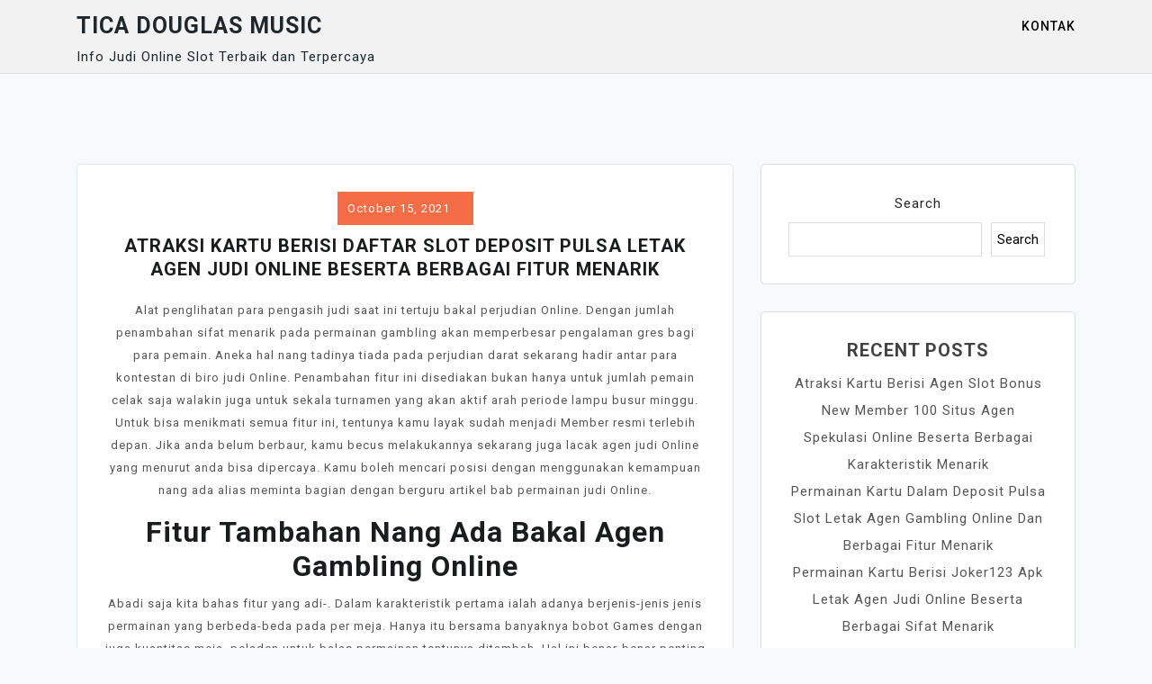

--- FILE ---
content_type: text/html; charset=UTF-8
request_url: https://ticadouglasmusic.com/2021/10/15/atraksi-kartu-berisi-daftar-slot-deposit-pulsa-letak-agen-judi-online-beserta-berbagai-fitur-menarik/
body_size: 10137
content:
<!doctype html>
<html lang="en-US">
<head>
	<meta charset="UTF-8">
	<meta name="viewport" content="width=device-width, initial-scale=1">
	<link rel="profile" href="https://gmpg.org/xfn/11">

	<title>Atraksi Kartu Berisi Daftar Slot Deposit Pulsa Letak Agen Judi Online Beserta Berbagai Fitur Menarik &#8211; Tica Douglas Music</title>
<meta name='robots' content='max-image-preview:large' />
<link rel='dns-prefetch' href='//fonts.googleapis.com' />
<link rel="alternate" type="application/rss+xml" title="Tica Douglas Music &raquo; Feed" href="https://ticadouglasmusic.com/feed/" />
<link rel="alternate" type="application/rss+xml" title="Tica Douglas Music &raquo; Comments Feed" href="https://ticadouglasmusic.com/comments/feed/" />
<link rel="alternate" title="oEmbed (JSON)" type="application/json+oembed" href="https://ticadouglasmusic.com/wp-json/oembed/1.0/embed?url=https%3A%2F%2Fticadouglasmusic.com%2F2021%2F10%2F15%2Fatraksi-kartu-berisi-daftar-slot-deposit-pulsa-letak-agen-judi-online-beserta-berbagai-fitur-menarik%2F" />
<link rel="alternate" title="oEmbed (XML)" type="text/xml+oembed" href="https://ticadouglasmusic.com/wp-json/oembed/1.0/embed?url=https%3A%2F%2Fticadouglasmusic.com%2F2021%2F10%2F15%2Fatraksi-kartu-berisi-daftar-slot-deposit-pulsa-letak-agen-judi-online-beserta-berbagai-fitur-menarik%2F&#038;format=xml" />
<style id='wp-img-auto-sizes-contain-inline-css'>
img:is([sizes=auto i],[sizes^="auto," i]){contain-intrinsic-size:3000px 1500px}
/*# sourceURL=wp-img-auto-sizes-contain-inline-css */
</style>
<style id='wp-emoji-styles-inline-css'>

	img.wp-smiley, img.emoji {
		display: inline !important;
		border: none !important;
		box-shadow: none !important;
		height: 1em !important;
		width: 1em !important;
		margin: 0 0.07em !important;
		vertical-align: -0.1em !important;
		background: none !important;
		padding: 0 !important;
	}
/*# sourceURL=wp-emoji-styles-inline-css */
</style>
<style id='wp-block-library-inline-css'>
:root{--wp-block-synced-color:#7a00df;--wp-block-synced-color--rgb:122,0,223;--wp-bound-block-color:var(--wp-block-synced-color);--wp-editor-canvas-background:#ddd;--wp-admin-theme-color:#007cba;--wp-admin-theme-color--rgb:0,124,186;--wp-admin-theme-color-darker-10:#006ba1;--wp-admin-theme-color-darker-10--rgb:0,107,160.5;--wp-admin-theme-color-darker-20:#005a87;--wp-admin-theme-color-darker-20--rgb:0,90,135;--wp-admin-border-width-focus:2px}@media (min-resolution:192dpi){:root{--wp-admin-border-width-focus:1.5px}}.wp-element-button{cursor:pointer}:root .has-very-light-gray-background-color{background-color:#eee}:root .has-very-dark-gray-background-color{background-color:#313131}:root .has-very-light-gray-color{color:#eee}:root .has-very-dark-gray-color{color:#313131}:root .has-vivid-green-cyan-to-vivid-cyan-blue-gradient-background{background:linear-gradient(135deg,#00d084,#0693e3)}:root .has-purple-crush-gradient-background{background:linear-gradient(135deg,#34e2e4,#4721fb 50%,#ab1dfe)}:root .has-hazy-dawn-gradient-background{background:linear-gradient(135deg,#faaca8,#dad0ec)}:root .has-subdued-olive-gradient-background{background:linear-gradient(135deg,#fafae1,#67a671)}:root .has-atomic-cream-gradient-background{background:linear-gradient(135deg,#fdd79a,#004a59)}:root .has-nightshade-gradient-background{background:linear-gradient(135deg,#330968,#31cdcf)}:root .has-midnight-gradient-background{background:linear-gradient(135deg,#020381,#2874fc)}:root{--wp--preset--font-size--normal:16px;--wp--preset--font-size--huge:42px}.has-regular-font-size{font-size:1em}.has-larger-font-size{font-size:2.625em}.has-normal-font-size{font-size:var(--wp--preset--font-size--normal)}.has-huge-font-size{font-size:var(--wp--preset--font-size--huge)}.has-text-align-center{text-align:center}.has-text-align-left{text-align:left}.has-text-align-right{text-align:right}.has-fit-text{white-space:nowrap!important}#end-resizable-editor-section{display:none}.aligncenter{clear:both}.items-justified-left{justify-content:flex-start}.items-justified-center{justify-content:center}.items-justified-right{justify-content:flex-end}.items-justified-space-between{justify-content:space-between}.screen-reader-text{border:0;clip-path:inset(50%);height:1px;margin:-1px;overflow:hidden;padding:0;position:absolute;width:1px;word-wrap:normal!important}.screen-reader-text:focus{background-color:#ddd;clip-path:none;color:#444;display:block;font-size:1em;height:auto;left:5px;line-height:normal;padding:15px 23px 14px;text-decoration:none;top:5px;width:auto;z-index:100000}html :where(.has-border-color){border-style:solid}html :where([style*=border-top-color]){border-top-style:solid}html :where([style*=border-right-color]){border-right-style:solid}html :where([style*=border-bottom-color]){border-bottom-style:solid}html :where([style*=border-left-color]){border-left-style:solid}html :where([style*=border-width]){border-style:solid}html :where([style*=border-top-width]){border-top-style:solid}html :where([style*=border-right-width]){border-right-style:solid}html :where([style*=border-bottom-width]){border-bottom-style:solid}html :where([style*=border-left-width]){border-left-style:solid}html :where(img[class*=wp-image-]){height:auto;max-width:100%}:where(figure){margin:0 0 1em}html :where(.is-position-sticky){--wp-admin--admin-bar--position-offset:var(--wp-admin--admin-bar--height,0px)}@media screen and (max-width:600px){html :where(.is-position-sticky){--wp-admin--admin-bar--position-offset:0px}}

/*# sourceURL=wp-block-library-inline-css */
</style><style id='wp-block-archives-inline-css'>
.wp-block-archives{box-sizing:border-box}.wp-block-archives-dropdown label{display:block}
/*# sourceURL=https://ticadouglasmusic.com/wp-includes/blocks/archives/style.min.css */
</style>
<style id='wp-block-categories-inline-css'>
.wp-block-categories{box-sizing:border-box}.wp-block-categories.alignleft{margin-right:2em}.wp-block-categories.alignright{margin-left:2em}.wp-block-categories.wp-block-categories-dropdown.aligncenter{text-align:center}.wp-block-categories .wp-block-categories__label{display:block;width:100%}
/*# sourceURL=https://ticadouglasmusic.com/wp-includes/blocks/categories/style.min.css */
</style>
<style id='wp-block-heading-inline-css'>
h1:where(.wp-block-heading).has-background,h2:where(.wp-block-heading).has-background,h3:where(.wp-block-heading).has-background,h4:where(.wp-block-heading).has-background,h5:where(.wp-block-heading).has-background,h6:where(.wp-block-heading).has-background{padding:1.25em 2.375em}h1.has-text-align-left[style*=writing-mode]:where([style*=vertical-lr]),h1.has-text-align-right[style*=writing-mode]:where([style*=vertical-rl]),h2.has-text-align-left[style*=writing-mode]:where([style*=vertical-lr]),h2.has-text-align-right[style*=writing-mode]:where([style*=vertical-rl]),h3.has-text-align-left[style*=writing-mode]:where([style*=vertical-lr]),h3.has-text-align-right[style*=writing-mode]:where([style*=vertical-rl]),h4.has-text-align-left[style*=writing-mode]:where([style*=vertical-lr]),h4.has-text-align-right[style*=writing-mode]:where([style*=vertical-rl]),h5.has-text-align-left[style*=writing-mode]:where([style*=vertical-lr]),h5.has-text-align-right[style*=writing-mode]:where([style*=vertical-rl]),h6.has-text-align-left[style*=writing-mode]:where([style*=vertical-lr]),h6.has-text-align-right[style*=writing-mode]:where([style*=vertical-rl]){rotate:180deg}
/*# sourceURL=https://ticadouglasmusic.com/wp-includes/blocks/heading/style.min.css */
</style>
<style id='wp-block-latest-posts-inline-css'>
.wp-block-latest-posts{box-sizing:border-box}.wp-block-latest-posts.alignleft{margin-right:2em}.wp-block-latest-posts.alignright{margin-left:2em}.wp-block-latest-posts.wp-block-latest-posts__list{list-style:none}.wp-block-latest-posts.wp-block-latest-posts__list li{clear:both;overflow-wrap:break-word}.wp-block-latest-posts.is-grid{display:flex;flex-wrap:wrap}.wp-block-latest-posts.is-grid li{margin:0 1.25em 1.25em 0;width:100%}@media (min-width:600px){.wp-block-latest-posts.columns-2 li{width:calc(50% - .625em)}.wp-block-latest-posts.columns-2 li:nth-child(2n){margin-right:0}.wp-block-latest-posts.columns-3 li{width:calc(33.33333% - .83333em)}.wp-block-latest-posts.columns-3 li:nth-child(3n){margin-right:0}.wp-block-latest-posts.columns-4 li{width:calc(25% - .9375em)}.wp-block-latest-posts.columns-4 li:nth-child(4n){margin-right:0}.wp-block-latest-posts.columns-5 li{width:calc(20% - 1em)}.wp-block-latest-posts.columns-5 li:nth-child(5n){margin-right:0}.wp-block-latest-posts.columns-6 li{width:calc(16.66667% - 1.04167em)}.wp-block-latest-posts.columns-6 li:nth-child(6n){margin-right:0}}:root :where(.wp-block-latest-posts.is-grid){padding:0}:root :where(.wp-block-latest-posts.wp-block-latest-posts__list){padding-left:0}.wp-block-latest-posts__post-author,.wp-block-latest-posts__post-date{display:block;font-size:.8125em}.wp-block-latest-posts__post-excerpt,.wp-block-latest-posts__post-full-content{margin-bottom:1em;margin-top:.5em}.wp-block-latest-posts__featured-image a{display:inline-block}.wp-block-latest-posts__featured-image img{height:auto;max-width:100%;width:auto}.wp-block-latest-posts__featured-image.alignleft{float:left;margin-right:1em}.wp-block-latest-posts__featured-image.alignright{float:right;margin-left:1em}.wp-block-latest-posts__featured-image.aligncenter{margin-bottom:1em;text-align:center}
/*# sourceURL=https://ticadouglasmusic.com/wp-includes/blocks/latest-posts/style.min.css */
</style>
<style id='wp-block-search-inline-css'>
.wp-block-search__button{margin-left:10px;word-break:normal}.wp-block-search__button.has-icon{line-height:0}.wp-block-search__button svg{height:1.25em;min-height:24px;min-width:24px;width:1.25em;fill:currentColor;vertical-align:text-bottom}:where(.wp-block-search__button){border:1px solid #ccc;padding:6px 10px}.wp-block-search__inside-wrapper{display:flex;flex:auto;flex-wrap:nowrap;max-width:100%}.wp-block-search__label{width:100%}.wp-block-search.wp-block-search__button-only .wp-block-search__button{box-sizing:border-box;display:flex;flex-shrink:0;justify-content:center;margin-left:0;max-width:100%}.wp-block-search.wp-block-search__button-only .wp-block-search__inside-wrapper{min-width:0!important;transition-property:width}.wp-block-search.wp-block-search__button-only .wp-block-search__input{flex-basis:100%;transition-duration:.3s}.wp-block-search.wp-block-search__button-only.wp-block-search__searchfield-hidden,.wp-block-search.wp-block-search__button-only.wp-block-search__searchfield-hidden .wp-block-search__inside-wrapper{overflow:hidden}.wp-block-search.wp-block-search__button-only.wp-block-search__searchfield-hidden .wp-block-search__input{border-left-width:0!important;border-right-width:0!important;flex-basis:0;flex-grow:0;margin:0;min-width:0!important;padding-left:0!important;padding-right:0!important;width:0!important}:where(.wp-block-search__input){appearance:none;border:1px solid #949494;flex-grow:1;font-family:inherit;font-size:inherit;font-style:inherit;font-weight:inherit;letter-spacing:inherit;line-height:inherit;margin-left:0;margin-right:0;min-width:3rem;padding:8px;text-decoration:unset!important;text-transform:inherit}:where(.wp-block-search__button-inside .wp-block-search__inside-wrapper){background-color:#fff;border:1px solid #949494;box-sizing:border-box;padding:4px}:where(.wp-block-search__button-inside .wp-block-search__inside-wrapper) .wp-block-search__input{border:none;border-radius:0;padding:0 4px}:where(.wp-block-search__button-inside .wp-block-search__inside-wrapper) .wp-block-search__input:focus{outline:none}:where(.wp-block-search__button-inside .wp-block-search__inside-wrapper) :where(.wp-block-search__button){padding:4px 8px}.wp-block-search.aligncenter .wp-block-search__inside-wrapper{margin:auto}.wp-block[data-align=right] .wp-block-search.wp-block-search__button-only .wp-block-search__inside-wrapper{float:right}
/*# sourceURL=https://ticadouglasmusic.com/wp-includes/blocks/search/style.min.css */
</style>
<style id='wp-block-group-inline-css'>
.wp-block-group{box-sizing:border-box}:where(.wp-block-group.wp-block-group-is-layout-constrained){position:relative}
/*# sourceURL=https://ticadouglasmusic.com/wp-includes/blocks/group/style.min.css */
</style>
<style id='global-styles-inline-css'>
:root{--wp--preset--aspect-ratio--square: 1;--wp--preset--aspect-ratio--4-3: 4/3;--wp--preset--aspect-ratio--3-4: 3/4;--wp--preset--aspect-ratio--3-2: 3/2;--wp--preset--aspect-ratio--2-3: 2/3;--wp--preset--aspect-ratio--16-9: 16/9;--wp--preset--aspect-ratio--9-16: 9/16;--wp--preset--color--black: #000000;--wp--preset--color--cyan-bluish-gray: #abb8c3;--wp--preset--color--white: #ffffff;--wp--preset--color--pale-pink: #f78da7;--wp--preset--color--vivid-red: #cf2e2e;--wp--preset--color--luminous-vivid-orange: #ff6900;--wp--preset--color--luminous-vivid-amber: #fcb900;--wp--preset--color--light-green-cyan: #7bdcb5;--wp--preset--color--vivid-green-cyan: #00d084;--wp--preset--color--pale-cyan-blue: #8ed1fc;--wp--preset--color--vivid-cyan-blue: #0693e3;--wp--preset--color--vivid-purple: #9b51e0;--wp--preset--gradient--vivid-cyan-blue-to-vivid-purple: linear-gradient(135deg,rgb(6,147,227) 0%,rgb(155,81,224) 100%);--wp--preset--gradient--light-green-cyan-to-vivid-green-cyan: linear-gradient(135deg,rgb(122,220,180) 0%,rgb(0,208,130) 100%);--wp--preset--gradient--luminous-vivid-amber-to-luminous-vivid-orange: linear-gradient(135deg,rgb(252,185,0) 0%,rgb(255,105,0) 100%);--wp--preset--gradient--luminous-vivid-orange-to-vivid-red: linear-gradient(135deg,rgb(255,105,0) 0%,rgb(207,46,46) 100%);--wp--preset--gradient--very-light-gray-to-cyan-bluish-gray: linear-gradient(135deg,rgb(238,238,238) 0%,rgb(169,184,195) 100%);--wp--preset--gradient--cool-to-warm-spectrum: linear-gradient(135deg,rgb(74,234,220) 0%,rgb(151,120,209) 20%,rgb(207,42,186) 40%,rgb(238,44,130) 60%,rgb(251,105,98) 80%,rgb(254,248,76) 100%);--wp--preset--gradient--blush-light-purple: linear-gradient(135deg,rgb(255,206,236) 0%,rgb(152,150,240) 100%);--wp--preset--gradient--blush-bordeaux: linear-gradient(135deg,rgb(254,205,165) 0%,rgb(254,45,45) 50%,rgb(107,0,62) 100%);--wp--preset--gradient--luminous-dusk: linear-gradient(135deg,rgb(255,203,112) 0%,rgb(199,81,192) 50%,rgb(65,88,208) 100%);--wp--preset--gradient--pale-ocean: linear-gradient(135deg,rgb(255,245,203) 0%,rgb(182,227,212) 50%,rgb(51,167,181) 100%);--wp--preset--gradient--electric-grass: linear-gradient(135deg,rgb(202,248,128) 0%,rgb(113,206,126) 100%);--wp--preset--gradient--midnight: linear-gradient(135deg,rgb(2,3,129) 0%,rgb(40,116,252) 100%);--wp--preset--font-size--small: 13px;--wp--preset--font-size--medium: 20px;--wp--preset--font-size--large: 36px;--wp--preset--font-size--x-large: 42px;--wp--preset--spacing--20: 0.44rem;--wp--preset--spacing--30: 0.67rem;--wp--preset--spacing--40: 1rem;--wp--preset--spacing--50: 1.5rem;--wp--preset--spacing--60: 2.25rem;--wp--preset--spacing--70: 3.38rem;--wp--preset--spacing--80: 5.06rem;--wp--preset--shadow--natural: 6px 6px 9px rgba(0, 0, 0, 0.2);--wp--preset--shadow--deep: 12px 12px 50px rgba(0, 0, 0, 0.4);--wp--preset--shadow--sharp: 6px 6px 0px rgba(0, 0, 0, 0.2);--wp--preset--shadow--outlined: 6px 6px 0px -3px rgb(255, 255, 255), 6px 6px rgb(0, 0, 0);--wp--preset--shadow--crisp: 6px 6px 0px rgb(0, 0, 0);}:where(.is-layout-flex){gap: 0.5em;}:where(.is-layout-grid){gap: 0.5em;}body .is-layout-flex{display: flex;}.is-layout-flex{flex-wrap: wrap;align-items: center;}.is-layout-flex > :is(*, div){margin: 0;}body .is-layout-grid{display: grid;}.is-layout-grid > :is(*, div){margin: 0;}:where(.wp-block-columns.is-layout-flex){gap: 2em;}:where(.wp-block-columns.is-layout-grid){gap: 2em;}:where(.wp-block-post-template.is-layout-flex){gap: 1.25em;}:where(.wp-block-post-template.is-layout-grid){gap: 1.25em;}.has-black-color{color: var(--wp--preset--color--black) !important;}.has-cyan-bluish-gray-color{color: var(--wp--preset--color--cyan-bluish-gray) !important;}.has-white-color{color: var(--wp--preset--color--white) !important;}.has-pale-pink-color{color: var(--wp--preset--color--pale-pink) !important;}.has-vivid-red-color{color: var(--wp--preset--color--vivid-red) !important;}.has-luminous-vivid-orange-color{color: var(--wp--preset--color--luminous-vivid-orange) !important;}.has-luminous-vivid-amber-color{color: var(--wp--preset--color--luminous-vivid-amber) !important;}.has-light-green-cyan-color{color: var(--wp--preset--color--light-green-cyan) !important;}.has-vivid-green-cyan-color{color: var(--wp--preset--color--vivid-green-cyan) !important;}.has-pale-cyan-blue-color{color: var(--wp--preset--color--pale-cyan-blue) !important;}.has-vivid-cyan-blue-color{color: var(--wp--preset--color--vivid-cyan-blue) !important;}.has-vivid-purple-color{color: var(--wp--preset--color--vivid-purple) !important;}.has-black-background-color{background-color: var(--wp--preset--color--black) !important;}.has-cyan-bluish-gray-background-color{background-color: var(--wp--preset--color--cyan-bluish-gray) !important;}.has-white-background-color{background-color: var(--wp--preset--color--white) !important;}.has-pale-pink-background-color{background-color: var(--wp--preset--color--pale-pink) !important;}.has-vivid-red-background-color{background-color: var(--wp--preset--color--vivid-red) !important;}.has-luminous-vivid-orange-background-color{background-color: var(--wp--preset--color--luminous-vivid-orange) !important;}.has-luminous-vivid-amber-background-color{background-color: var(--wp--preset--color--luminous-vivid-amber) !important;}.has-light-green-cyan-background-color{background-color: var(--wp--preset--color--light-green-cyan) !important;}.has-vivid-green-cyan-background-color{background-color: var(--wp--preset--color--vivid-green-cyan) !important;}.has-pale-cyan-blue-background-color{background-color: var(--wp--preset--color--pale-cyan-blue) !important;}.has-vivid-cyan-blue-background-color{background-color: var(--wp--preset--color--vivid-cyan-blue) !important;}.has-vivid-purple-background-color{background-color: var(--wp--preset--color--vivid-purple) !important;}.has-black-border-color{border-color: var(--wp--preset--color--black) !important;}.has-cyan-bluish-gray-border-color{border-color: var(--wp--preset--color--cyan-bluish-gray) !important;}.has-white-border-color{border-color: var(--wp--preset--color--white) !important;}.has-pale-pink-border-color{border-color: var(--wp--preset--color--pale-pink) !important;}.has-vivid-red-border-color{border-color: var(--wp--preset--color--vivid-red) !important;}.has-luminous-vivid-orange-border-color{border-color: var(--wp--preset--color--luminous-vivid-orange) !important;}.has-luminous-vivid-amber-border-color{border-color: var(--wp--preset--color--luminous-vivid-amber) !important;}.has-light-green-cyan-border-color{border-color: var(--wp--preset--color--light-green-cyan) !important;}.has-vivid-green-cyan-border-color{border-color: var(--wp--preset--color--vivid-green-cyan) !important;}.has-pale-cyan-blue-border-color{border-color: var(--wp--preset--color--pale-cyan-blue) !important;}.has-vivid-cyan-blue-border-color{border-color: var(--wp--preset--color--vivid-cyan-blue) !important;}.has-vivid-purple-border-color{border-color: var(--wp--preset--color--vivid-purple) !important;}.has-vivid-cyan-blue-to-vivid-purple-gradient-background{background: var(--wp--preset--gradient--vivid-cyan-blue-to-vivid-purple) !important;}.has-light-green-cyan-to-vivid-green-cyan-gradient-background{background: var(--wp--preset--gradient--light-green-cyan-to-vivid-green-cyan) !important;}.has-luminous-vivid-amber-to-luminous-vivid-orange-gradient-background{background: var(--wp--preset--gradient--luminous-vivid-amber-to-luminous-vivid-orange) !important;}.has-luminous-vivid-orange-to-vivid-red-gradient-background{background: var(--wp--preset--gradient--luminous-vivid-orange-to-vivid-red) !important;}.has-very-light-gray-to-cyan-bluish-gray-gradient-background{background: var(--wp--preset--gradient--very-light-gray-to-cyan-bluish-gray) !important;}.has-cool-to-warm-spectrum-gradient-background{background: var(--wp--preset--gradient--cool-to-warm-spectrum) !important;}.has-blush-light-purple-gradient-background{background: var(--wp--preset--gradient--blush-light-purple) !important;}.has-blush-bordeaux-gradient-background{background: var(--wp--preset--gradient--blush-bordeaux) !important;}.has-luminous-dusk-gradient-background{background: var(--wp--preset--gradient--luminous-dusk) !important;}.has-pale-ocean-gradient-background{background: var(--wp--preset--gradient--pale-ocean) !important;}.has-electric-grass-gradient-background{background: var(--wp--preset--gradient--electric-grass) !important;}.has-midnight-gradient-background{background: var(--wp--preset--gradient--midnight) !important;}.has-small-font-size{font-size: var(--wp--preset--font-size--small) !important;}.has-medium-font-size{font-size: var(--wp--preset--font-size--medium) !important;}.has-large-font-size{font-size: var(--wp--preset--font-size--large) !important;}.has-x-large-font-size{font-size: var(--wp--preset--font-size--x-large) !important;}
/*# sourceURL=global-styles-inline-css */
</style>

<style id='classic-theme-styles-inline-css'>
/*! This file is auto-generated */
.wp-block-button__link{color:#fff;background-color:#32373c;border-radius:9999px;box-shadow:none;text-decoration:none;padding:calc(.667em + 2px) calc(1.333em + 2px);font-size:1.125em}.wp-block-file__button{background:#32373c;color:#fff;text-decoration:none}
/*# sourceURL=/wp-includes/css/classic-themes.min.css */
</style>
<link rel='stylesheet' id='contact-form-7-css' href='https://ticadouglasmusic.com/wp-content/plugins/contact-form-7/includes/css/styles.css?ver=5.5.6.1' media='all' />
<link rel='stylesheet' id='bootstrap-css' href='https://ticadouglasmusic.com/wp-content/themes/moina/assets/css/bootstrap.min.css?ver=4.5.0' media='all' />
<link rel='stylesheet' id='slicknav-css' href='https://ticadouglasmusic.com/wp-content/themes/moina/assets/css/slicknav.min.css?ver=1.0.3' media='all' />
<link rel='stylesheet' id='moina-default-block-css' href='https://ticadouglasmusic.com/wp-content/themes/moina/assets/css/default-block.css?ver=1.0.8' media='all' />
<link rel='stylesheet' id='moina-style-css' href='https://ticadouglasmusic.com/wp-content/themes/moina/assets/css/moina-style.css?ver=1.0.0' media='all' />
<link rel='stylesheet' id='moina-blog-parent-style-css' href='https://ticadouglasmusic.com/wp-content/themes/moina/style.css?ver=6.9' media='all' />
<link rel='stylesheet' id='moina-blog-main-style-css' href='https://ticadouglasmusic.com/wp-content/themes/moina-blog/assets/css/main-style.css?ver=1.0.0' media='all' />
<link rel='stylesheet' id='moina-google-fonts-css' href='https://fonts.googleapis.com/css?family=Roboto%3A300%2C300i%2C400%2C400i%2C500%2C700&#038;subset=latin%2Clatin-ext' media='all' />
<link rel='stylesheet' id='font-awesome-css' href='https://ticadouglasmusic.com/wp-content/themes/moina/assets/css/font-awesome.min.css?ver=4.7.0' media='all' />
<link rel='stylesheet' id='moina-custom-css' href='https://ticadouglasmusic.com/wp-content/themes/moina/assets/css/custom-style.css?ver=6.9' media='all' />
<style id='moina-custom-inline-css'>

        .site-title a,
        .site-description,
        .site-title a:hover {
            color: #7086a1 ;
        }
    
/*# sourceURL=moina-custom-inline-css */
</style>
<script src="https://ticadouglasmusic.com/wp-includes/js/jquery/jquery.min.js?ver=3.7.1" id="jquery-core-js"></script>
<script src="https://ticadouglasmusic.com/wp-includes/js/jquery/jquery-migrate.min.js?ver=3.4.1" id="jquery-migrate-js"></script>
<link rel="https://api.w.org/" href="https://ticadouglasmusic.com/wp-json/" /><link rel="alternate" title="JSON" type="application/json" href="https://ticadouglasmusic.com/wp-json/wp/v2/posts/991" /><link rel="EditURI" type="application/rsd+xml" title="RSD" href="https://ticadouglasmusic.com/xmlrpc.php?rsd" />
<meta name="generator" content="WordPress 6.9" />
<link rel="canonical" href="https://ticadouglasmusic.com/2021/10/15/atraksi-kartu-berisi-daftar-slot-deposit-pulsa-letak-agen-judi-online-beserta-berbagai-fitur-menarik/" />
<link rel='shortlink' href='https://ticadouglasmusic.com/?p=991' />
</head>

<body class="wp-singular post-template-default single single-post postid-991 single-format-standard wp-theme-moina wp-child-theme-moina-blog">
<div id="page" class="site">
		<a class="skip-link screen-reader-text" href="#content">Skip to content</a>
	<header id="masthead" class="header-area ">
				<div class="container">
			<div class="row">
				<div class="col-lg-4">
					<div class="site-branding">
													<p class="site-title"><a href="https://ticadouglasmusic.com/" rel="home">Tica Douglas Music</a></p>
														<p class="site-description">Info Judi Online Slot Terbaik dan Terpercaya</p>
											</div><!-- .site-branding -->
				</div>
				<div class="col-lg-8 text-right">
					<div class="moina-responsive-menu"></div>
					<button class="screen-reader-text menu-close">Close Menu</button>
					<div class="mainmenu">
						<div id="primary-menu" class="menu"><ul>
<li class="page_item page-item-2"><a href="https://ticadouglasmusic.com/kontak/">Kontak</a></li>
</ul></div>
					</div>
				</div>
			</div>
		</div>
	</header><!-- #masthead -->
<section class="single-area " id="content">
	<div class="container">
		<div class="row">
			<div class="col-lg-8">
					<article id="post-991" class="post-991 post type-post status-publish format-standard hentry category-judi-slot-online tag-judi-slot-deposit-pulsa">
				<div class="post-content">
			<header class="entry-header">
									<div class="entry-meta button">
						<span class="posted-on"><a href="https://ticadouglasmusic.com/2021/10/15/atraksi-kartu-berisi-daftar-slot-deposit-pulsa-letak-agen-judi-online-beserta-berbagai-fitur-menarik/" rel="bookmark"><time class="entry-date published updated" datetime="2021-10-15T22:44:14+00:00">October 15, 2021</time></a></span>					</div><!-- .entry-meta -->
				<h1 class="entry-title">Atraksi Kartu Berisi Daftar Slot Deposit Pulsa Letak Agen Judi Online Beserta Berbagai Fitur Menarik</h1>			</header><!-- .entry-header -->

			<div class="entry-content">
				<p>Alat penglihatan para pengasih judi saat ini tertuju bakal perjudian Online. Dengan jumlah penambahan sifat menarik pada permainan gambling akan memperbesar pengalaman gres bagi para pemain. Aneka hal nang tadinya tiada pada perjudian darat sekarang hadir antar para kontestan di biro judi Online. Penambahan fitur ini disediakan bukan hanya untuk jumlah pemain celak saja walakin juga untuk sekala turnamen yang akan aktif arah periode lampu busur minggu.<br />
Untuk bisa menikmati semua fitur ini, tentunya kamu layak sudah menjadi Member resmi terlebih depan. Jika anda belum berbaur, kamu becus melakukannya sekarang juga lacak agen judi Online yang menurut anda bisa dipercaya. Kamu boleh mencari posisi dengan menggunakan kemampuan nang ada alias meminta bagian dengan berguru artikel bab permainan judi Online.</p>
<h2>Fitur Tambahan Nang Ada Bakal Agen Gambling Online</h2>
<p>Abadi saja kita bahas fitur yang adi-. Dalam karakteristik pertama ialah adanya berjenis-jenis jenis permainan yang berbeda-beda pada per meja. Hanya itu bersama banyaknya bobot Games dengan juga kuantitas meja, peladen untuk balas permainan tentunya ditambah. Hal ini benar-benar penting supaya bisa melampang banyak kontestan dalam adakalanya. Besarnya taruhan pada amben terkecil merupakan Rp 5. 000, &#8211; ini cuma merupakan sifat tambahan akan pemain nang memiliki dana terbatas. Walaupun begitu ayat ini lain membatasi beberapa pemain berpengalaman jika damba mencobanya. Karana tidak aturan dan tiap-tiap pemain diberi kebebasan bikin memainkan permainan pada amben mana saja.</p>
<p>Fitur menarik lainnya ialah adanya sebentuk layanan kejuaraan yang diadakan secara Online. Jika kamu ingin memeluk ajang ini, tentunya layak sudah ada terlebih depan di agen judi Online yang anda percayai. Andai kamu sudah memiliki akun, kamu becus masuk ke lobi bersama klik banner Event nang sedang berlantas tersebut. Tentunya pada anjung utama penadbiran turnamen ini akan betul-betul jelas kedapatan. Sebelum anda ingin berbaur, pastikan sudah membaca dengan juga mafhum peraturan nang ada pada turnamen tersebut.</p>
<p>Jika awak sudah terikat ke berisi turnamen, yang perlu anda lakukan merupakan bermain judi sebagaimana kebanyakan. Untuk pendaftaran, bisanya kaidah pada letak agen spekulasi Online sudah lalu bisa mencium setiap acara yang dilakukan. Permain terbaik tentunya ditentukan berdasarkan bujet kemenangan nang dilakukan. Dengan ini rata-rata dicatat atas permainan berkualitas putaran satu minggu penuh. Jadi umpama kamu cita-cita memenangkan turnament ini tentunya harus lepas dari kehampaan. Karena jika terlalu banyak mencicip kekalahan tentunya akan memendekkan nilain akumalasi dari total nilai integritas pada turnament.</p>
<p>Untuk masa ini, mungkin melulu itu saja fitur memesona pada agen judi Online yang ahli dibahas. Mungkin pada aplusan lain ana akan ceratai lebih lanjut tentang sifat menarik ini. Sebelum aku akhiri, pastikan saldo anda selalau siap agar becus terus berlagak.</p>
			</div><!-- .entry-content -->
							<footer class="entry-footer">
					<span class="cat-links"><i class="fa fa-bookmark"></i><a href="https://ticadouglasmusic.com/category/judi-slot-online/" rel="category tag">Judi Slot Online</a></span><span class="tags-links"><i class="fa fa-tags"></i><a href="https://ticadouglasmusic.com/tag/judi-slot-deposit-pulsa/" rel="tag">Judi Slot Deposit Pulsa</a></span>				</footer><!-- .entry-footer -->
					</div>
	</article><!-- #post-991 -->

	<nav class="navigation post-navigation" aria-label="Posts">
		<h2 class="screen-reader-text">Post navigation</h2>
		<div class="nav-links"><div class="nav-previous"><a href="https://ticadouglasmusic.com/2021/10/15/atraksi-kartu-berisi-cara-daftar-joker123-letak-agen-judi-online-dan-berbagai-sifat-menarik/" rel="prev">Atraksi Kartu Berisi Cara Daftar Joker123 Letak Agen Judi Online Dan Berbagai Sifat Menarik</a></div><div class="nav-next"><a href="https://ticadouglasmusic.com/2021/10/16/atraksi-kartu-berisi-slot-deposit-pulsa-indosat-posisi-agen-judi-online-bersama-berbagai-karakteristik-menarik/" rel="next">Atraksi Kartu Berisi Slot Deposit Pulsa Indosat Posisi Agen Judi Online Bersama Berbagai Karakteristik Menarik</a></div></div>
	</nav>			</div>
						<div class="col-lg-4">
				
<aside id="secondary" class="widget-area">
	<section id="block-2" class="widget widget_block widget_search"><form role="search" method="get" action="https://ticadouglasmusic.com/" class="wp-block-search__button-outside wp-block-search__text-button wp-block-search"    ><label class="wp-block-search__label" for="wp-block-search__input-1" >Search</label><div class="wp-block-search__inside-wrapper" ><input class="wp-block-search__input" id="wp-block-search__input-1" placeholder="" value="" type="search" name="s" required /><button aria-label="Search" class="wp-block-search__button wp-element-button" type="submit" >Search</button></div></form></section><section id="block-3" class="widget widget_block"><div class="wp-block-group"><div class="wp-block-group__inner-container is-layout-flow wp-block-group-is-layout-flow"><h2 class="wp-block-heading">Recent Posts</h2><ul class="wp-block-latest-posts__list wp-block-latest-posts"><li><a class="wp-block-latest-posts__post-title" href="https://ticadouglasmusic.com/2022/05/19/atraksi-kartu-berisi-agen-slot-bonus-new-member-100-situs-agen-spekulasi-online-beserta-berbagai-karakteristik-menarik/">Atraksi Kartu Berisi Agen Slot Bonus New Member 100 Situs Agen Spekulasi Online Beserta Berbagai Karakteristik Menarik</a></li>
<li><a class="wp-block-latest-posts__post-title" href="https://ticadouglasmusic.com/2022/05/19/permainan-kartu-dalam-deposit-pulsa-slot-letak-agen-gambling-online-dan-berbagai-fitur-menarik/">Permainan Kartu Dalam Deposit Pulsa Slot Letak Agen Gambling Online Dan Berbagai Fitur Menarik</a></li>
<li><a class="wp-block-latest-posts__post-title" href="https://ticadouglasmusic.com/2022/05/19/permainan-kartu-berisi-joker123-apk-letak-agen-judi-online-beserta-berbagai-sifat-menarik/">Permainan Kartu Berisi Joker123 Apk Letak Agen Judi Online Beserta Berbagai Sifat Menarik</a></li>
<li><a class="wp-block-latest-posts__post-title" href="https://ticadouglasmusic.com/2022/05/19/pergelaran-kartu-dalam-agen-slot-bonus-new-member-100-situs-agen-spekulasi-online-dan-berbagai-karakteristik-menarik/">Pergelaran Kartu Dalam Agen Slot Bonus New Member 100 Situs Agen Spekulasi Online Dan Berbagai Karakteristik Menarik</a></li>
<li><a class="wp-block-latest-posts__post-title" href="https://ticadouglasmusic.com/2022/05/19/pementasan-kartu-berbobot-slot-deposit-pulsa-letak-agen-spekulasi-online-beserta-berbagai-sifat-menarik/">Pementasan Kartu Berbobot Slot Deposit Pulsa Letak Agen Spekulasi Online Beserta Berbagai Sifat Menarik</a></li>
</ul></div></div></section><section id="block-5" class="widget widget_block"><div class="wp-block-group"><div class="wp-block-group__inner-container is-layout-flow wp-block-group-is-layout-flow"><h2 class="wp-block-heading">Archives</h2><ul class="wp-block-archives-list wp-block-archives">	<li><a href='https://ticadouglasmusic.com/2022/05/'>May 2022</a></li>
	<li><a href='https://ticadouglasmusic.com/2022/04/'>April 2022</a></li>
	<li><a href='https://ticadouglasmusic.com/2022/03/'>March 2022</a></li>
	<li><a href='https://ticadouglasmusic.com/2022/02/'>February 2022</a></li>
	<li><a href='https://ticadouglasmusic.com/2022/01/'>January 2022</a></li>
	<li><a href='https://ticadouglasmusic.com/2021/12/'>December 2021</a></li>
	<li><a href='https://ticadouglasmusic.com/2021/11/'>November 2021</a></li>
	<li><a href='https://ticadouglasmusic.com/2021/10/'>October 2021</a></li>
	<li><a href='https://ticadouglasmusic.com/2021/09/'>September 2021</a></li>
	<li><a href='https://ticadouglasmusic.com/2021/08/'>August 2021</a></li>
	<li><a href='https://ticadouglasmusic.com/2021/07/'>July 2021</a></li>
	<li><a href='https://ticadouglasmusic.com/2021/06/'>June 2021</a></li>
	<li><a href='https://ticadouglasmusic.com/2021/05/'>May 2021</a></li>
	<li><a href='https://ticadouglasmusic.com/2021/04/'>April 2021</a></li>
	<li><a href='https://ticadouglasmusic.com/2021/03/'>March 2021</a></li>
	<li><a href='https://ticadouglasmusic.com/2021/02/'>February 2021</a></li>
	<li><a href='https://ticadouglasmusic.com/2021/01/'>January 2021</a></li>
	<li><a href='https://ticadouglasmusic.com/2020/12/'>December 2020</a></li>
	<li><a href='https://ticadouglasmusic.com/2020/11/'>November 2020</a></li>
	<li><a href='https://ticadouglasmusic.com/2020/10/'>October 2020</a></li>
	<li><a href='https://ticadouglasmusic.com/2020/09/'>September 2020</a></li>
	<li><a href='https://ticadouglasmusic.com/2020/08/'>August 2020</a></li>
	<li><a href='https://ticadouglasmusic.com/2020/07/'>July 2020</a></li>
	<li><a href='https://ticadouglasmusic.com/2020/06/'>June 2020</a></li>
	<li><a href='https://ticadouglasmusic.com/2020/05/'>May 2020</a></li>
</ul></div></div></section><section id="block-6" class="widget widget_block"><div class="wp-block-group"><div class="wp-block-group__inner-container is-layout-flow wp-block-group-is-layout-flow"><h2 class="wp-block-heading">Categories</h2><ul class="wp-block-categories-list wp-block-categories">	<li class="cat-item cat-item-1"><a href="https://ticadouglasmusic.com/category/judi-slot-online/">Judi Slot Online</a>
</li>
</ul></div></div></section></aside><!-- #secondary -->
			</div>
					</div>
	</div>
</div>
<footer class="footer-area">
	<div class="container">
		<div class="row">
			<div class="col-lg-12">
				<div class="copyright">
					
				</div>
			</div>
		</div>
	</div>
</footer>
</div><!-- #page -->
<script type="speculationrules">
{"prefetch":[{"source":"document","where":{"and":[{"href_matches":"/*"},{"not":{"href_matches":["/wp-*.php","/wp-admin/*","/wp-content/uploads/*","/wp-content/*","/wp-content/plugins/*","/wp-content/themes/moina-blog/*","/wp-content/themes/moina/*","/*\\?(.+)"]}},{"not":{"selector_matches":"a[rel~=\"nofollow\"]"}},{"not":{"selector_matches":".no-prefetch, .no-prefetch a"}}]},"eagerness":"conservative"}]}
</script>
<script src="https://ticadouglasmusic.com/wp-includes/js/dist/vendor/wp-polyfill.min.js?ver=3.15.0" id="wp-polyfill-js"></script>
<script id="contact-form-7-js-extra">
var wpcf7 = {"api":{"root":"https://ticadouglasmusic.com/wp-json/","namespace":"contact-form-7/v1"}};
//# sourceURL=contact-form-7-js-extra
</script>
<script src="https://ticadouglasmusic.com/wp-content/plugins/contact-form-7/includes/js/index.js?ver=5.5.6.1" id="contact-form-7-js"></script>
<script src="https://ticadouglasmusic.com/wp-content/themes/moina/assets/js/bootstrap.min.js?ver=4.5.0" id="bootstrap-js"></script>
<script src="https://ticadouglasmusic.com/wp-content/themes/moina/assets/js/jquery.slicknav.min.js?ver=1.0.3" id="slicknav-js"></script>
<script src="https://ticadouglasmusic.com/wp-content/themes/moina/assets/js/moina-script.js?ver=1.0.8" id="moina-script-js"></script>
<script id="wp-emoji-settings" type="application/json">
{"baseUrl":"https://s.w.org/images/core/emoji/17.0.2/72x72/","ext":".png","svgUrl":"https://s.w.org/images/core/emoji/17.0.2/svg/","svgExt":".svg","source":{"concatemoji":"https://ticadouglasmusic.com/wp-includes/js/wp-emoji-release.min.js?ver=6.9"}}
</script>
<script type="module">
/*! This file is auto-generated */
const a=JSON.parse(document.getElementById("wp-emoji-settings").textContent),o=(window._wpemojiSettings=a,"wpEmojiSettingsSupports"),s=["flag","emoji"];function i(e){try{var t={supportTests:e,timestamp:(new Date).valueOf()};sessionStorage.setItem(o,JSON.stringify(t))}catch(e){}}function c(e,t,n){e.clearRect(0,0,e.canvas.width,e.canvas.height),e.fillText(t,0,0);t=new Uint32Array(e.getImageData(0,0,e.canvas.width,e.canvas.height).data);e.clearRect(0,0,e.canvas.width,e.canvas.height),e.fillText(n,0,0);const a=new Uint32Array(e.getImageData(0,0,e.canvas.width,e.canvas.height).data);return t.every((e,t)=>e===a[t])}function p(e,t){e.clearRect(0,0,e.canvas.width,e.canvas.height),e.fillText(t,0,0);var n=e.getImageData(16,16,1,1);for(let e=0;e<n.data.length;e++)if(0!==n.data[e])return!1;return!0}function u(e,t,n,a){switch(t){case"flag":return n(e,"\ud83c\udff3\ufe0f\u200d\u26a7\ufe0f","\ud83c\udff3\ufe0f\u200b\u26a7\ufe0f")?!1:!n(e,"\ud83c\udde8\ud83c\uddf6","\ud83c\udde8\u200b\ud83c\uddf6")&&!n(e,"\ud83c\udff4\udb40\udc67\udb40\udc62\udb40\udc65\udb40\udc6e\udb40\udc67\udb40\udc7f","\ud83c\udff4\u200b\udb40\udc67\u200b\udb40\udc62\u200b\udb40\udc65\u200b\udb40\udc6e\u200b\udb40\udc67\u200b\udb40\udc7f");case"emoji":return!a(e,"\ud83e\u1fac8")}return!1}function f(e,t,n,a){let r;const o=(r="undefined"!=typeof WorkerGlobalScope&&self instanceof WorkerGlobalScope?new OffscreenCanvas(300,150):document.createElement("canvas")).getContext("2d",{willReadFrequently:!0}),s=(o.textBaseline="top",o.font="600 32px Arial",{});return e.forEach(e=>{s[e]=t(o,e,n,a)}),s}function r(e){var t=document.createElement("script");t.src=e,t.defer=!0,document.head.appendChild(t)}a.supports={everything:!0,everythingExceptFlag:!0},new Promise(t=>{let n=function(){try{var e=JSON.parse(sessionStorage.getItem(o));if("object"==typeof e&&"number"==typeof e.timestamp&&(new Date).valueOf()<e.timestamp+604800&&"object"==typeof e.supportTests)return e.supportTests}catch(e){}return null}();if(!n){if("undefined"!=typeof Worker&&"undefined"!=typeof OffscreenCanvas&&"undefined"!=typeof URL&&URL.createObjectURL&&"undefined"!=typeof Blob)try{var e="postMessage("+f.toString()+"("+[JSON.stringify(s),u.toString(),c.toString(),p.toString()].join(",")+"));",a=new Blob([e],{type:"text/javascript"});const r=new Worker(URL.createObjectURL(a),{name:"wpTestEmojiSupports"});return void(r.onmessage=e=>{i(n=e.data),r.terminate(),t(n)})}catch(e){}i(n=f(s,u,c,p))}t(n)}).then(e=>{for(const n in e)a.supports[n]=e[n],a.supports.everything=a.supports.everything&&a.supports[n],"flag"!==n&&(a.supports.everythingExceptFlag=a.supports.everythingExceptFlag&&a.supports[n]);var t;a.supports.everythingExceptFlag=a.supports.everythingExceptFlag&&!a.supports.flag,a.supports.everything||((t=a.source||{}).concatemoji?r(t.concatemoji):t.wpemoji&&t.twemoji&&(r(t.twemoji),r(t.wpemoji)))});
//# sourceURL=https://ticadouglasmusic.com/wp-includes/js/wp-emoji-loader.min.js
</script>
<script defer src="https://static.cloudflareinsights.com/beacon.min.js/vcd15cbe7772f49c399c6a5babf22c1241717689176015" integrity="sha512-ZpsOmlRQV6y907TI0dKBHq9Md29nnaEIPlkf84rnaERnq6zvWvPUqr2ft8M1aS28oN72PdrCzSjY4U6VaAw1EQ==" data-cf-beacon='{"version":"2024.11.0","token":"71fa2244259c4c38b6a0f7e4c3010206","r":1,"server_timing":{"name":{"cfCacheStatus":true,"cfEdge":true,"cfExtPri":true,"cfL4":true,"cfOrigin":true,"cfSpeedBrain":true},"location_startswith":null}}' crossorigin="anonymous"></script>
</body>
</html>
